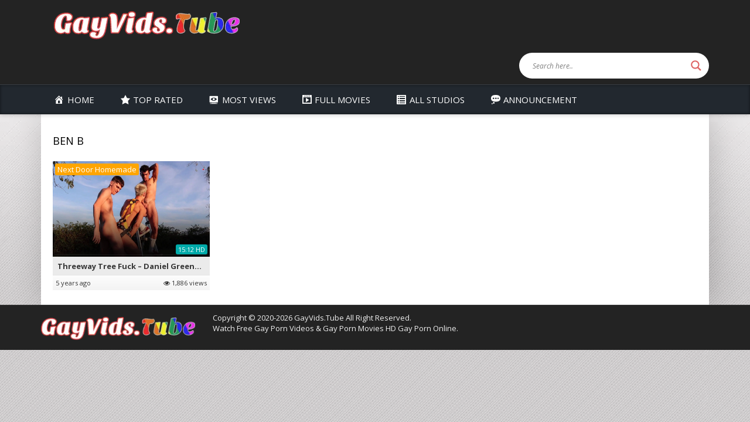

--- FILE ---
content_type: text/css
request_url: https://gayvids.tube/wp-content/themes/yolotube/style.css
body_size: 4122
content:
/*
Theme Name: YoloTube Theme Responsive
Theme URI: http://xwpthemes.com
Description: Turn Wordpress into Tube Site!
Version: 1.2
Author: Xwpthemes
Author URI: http://xwpthemes.com
License: GNU General Public License v2 or later
License URI: http://www.gnu.org/licenses/gpl-2.0.html
Tags: Xvideos, Pornhub, Tube,black, brown, orange, tan, white, yellow, light, one-column, two-columns, right-sidebar, flexible-width, custom-header, custom-menu, editor-style, featured-images, responsive

The styleheets of Theme Name are located in assets/css.
IMPORTANT : If you write your CSS code below, it will be deleted when you'll update the theme.
*/
/*	################################################################
	CSS OVERVIEW 	

	1. IMPORT FILES
	2. GENERAL
	3. ELEMENTS
	4. HEADER
	5. FOOTER
	...

################################################################# */ 

/*==========================================================
	1. IMPORT FILES
==========================================================*/
/* Fonts */
@import url(https://fonts.googleapis.com/css?family=Open+Sans:400,400italic,600,600italic,300,300italic,700,700italic);
/* Css */
@import url(libs/font-awesome/css/font-awesome.min.css);
@import url(libs/bootstrap/css/bootstrap.min.css);
@import url(libs/owl.carousel/assets/owl.carousel.css);

/*==========================================================
	2. GENERAL
==========================================================*/
html, body, div, span, applet, object, iframe,
h1, h2, h3, h4, h5, h6, p, blockquote, pre,
a, abbr, acronym, address, big, cite, code,
del, dfn, em, font, ins, kbd, q, s, samp,
small, strike, strong, sub, sup, tt, var,
dl, dt, dd, ol, ul, li,
fieldset, form, label, legend,
table, caption, tbody, tfoot, thead, tr, th, td {
	border: 0;
	font-size: 100%;
	margin: 0;
	outline: 0;
	padding: 0;
	vertical-align: baseline;
}
body{
	font-size: 13px;
	font-family: "Open Sans",Arial,Helvetica,sans-serif;
	background: url("images/assets/bg.jpg") repeat;
}
h1,
h2,
h3,
h4,
h5,
h6 {
	
}
h1 {
	font-size: 24px;
}
h2 {
	font-size: 20px;
}
h3 {
	font-size: 18px;
}
h4 {
	font-size: 16px;
}
h5 {
	font-size: 14px;
}
h6 {
	font-size: 12px;
}
img{
	border:none;
	max-width:100%;	
	height: auto;
}
a{
	color:#373737;
}
a:hover{
	color: #e73737;
	text-decoration:none;
}
a:focus{
	text-decoration: none;
	color: inherit;
	outline: none;
}

button, 
input {
	transition: all 0.3s ease-in-out 0s;
	-moz-transition: all 0.3s ease-in-out 0s;
	-o-transition: all 0.3s ease-in-out 0s;
	-webkit-transition: all 0.3s ease-in-out 0s;
	-ms-transition: all 0.3s ease-in-out 0s;
}
input[type=text],
input[type=email],
input[type=password],
input[type=number],
input[type=search],
textarea {
	border: 1px solid #d5d5d5;
	padding: 8px 15px;
	font-size: 14px;
	color: #757575;
	font-style: italic;
	border-radius: 0;
}
button,
input[type=text]:focus,
input[type=email]:focus,
input[type=password]:focus,
input[type=number]:focus,
input[type=search]:focus,
textarea:focus {
	border-color: #e73737;
	outline: none;
}
.table > tbody > tr > td, 
.table > tbody > tr > th, 
.table > tfoot > tr > td, 
.table > tfoot > tr > th, 
.table > thead > tr > td, 
.table > thead > tr > th {
	border-color: #FCD998;
}

/*==========================================================
	3. ELEMENTS
==========================================================*/

.ads {
	margin-bottom: 15px;
}
.ads img {
	width: 100%;
}
.main-title {
	padding: 0 5px;
	line-height: 30px;
	color: #000;
	font-size: 18px;
	/* display: inline-block; */
	vertical-align: top;
	text-transform: uppercase;
	position: relative;
	margin-bottom: 20px;
	/*border-bottom: 5px solid #e73737;*/
}


/*==========================================================
	4. HEADERS
==========================================================*/
.site-header {
	position: relative;
	z-index: 10;
	box-shadow: 0 0 8px 0 rgba(0, 0, 0, 0.25);
	-moz-box-shadow: 0 0 8px 0 rgba(0, 0, 0, 0.25);
	-webkit-box-shadow: 0 0 8px 0 rgba(0, 0, 0, 0.25);
}
.top-header {
	background: #232323;
	padding: 10px 0;
}
.top-nav ul {
	margin: 0;
	padding: 5px 0 0;
	list-style: none;
	text-align: right;
}
.top-nav ul li {
	display: inline-block;
	vertical-align: middle;
}
.top-nav ul li a {
	background: #3a332c;
    border: 1px solid #464646;
    border-radius: 5px;
    -moz-border-radius: 5px;
    -ms-border-radius: 5px;
    -webkit-border-radius: 5px;
    -o-border-radius: 5px;
    color: #b9b9b9;
    display: block;
    font: bold 12px/27px Arial;
    margin-left: 4px;
    padding: 0 20px;
}
.main-menu {
    background-color: #22282f;
    box-shadow: 0 0 5px rgba(0, 0, 0, 0.5) inset;
    border-top: 1px solid rgba(255, 255, 255, 0.1);
}
.main-nav {
	float: left;
}
.main-nav ul {	
	list-style: none;
	padding: 0;
	margin: 0;
}
.main-nav li {
    float: left;
    font-size: 15px;
    position: relative;
    text-transform: uppercase;
}
.main-nav li a {
    color: #fff;
    display: block;
    line-height: 50px;
    padding: 0 22px;
    font-family: 'Open Sans', sans-serif;
}
.main-nav li.active > a,
.main-nav li:hover > a {
	background-color: #e73737;
}
.main-nav .sub-menu {
	position: absolute;
	top: 100%;
	left: 0;
	width: 220px;
	transition: all 0.3s ease-in-out 0s;
	-moz-transition: all 0.3s ease-in-out 0s;
	-o-transition: all 0.3s ease-in-out 0s;
	-webkit-transition: all 0.3s ease-in-out 0s;
	-ms-transition: all 0.3s ease-in-out 0s;
	opacity: 0;
	visibility: hidden;
	background: #22282f;
}
.main-nav li:hover .sub-menu {
	opacity: 1;
	visibility: visible;
}
.main-nav .sub-menu li {
	float: none;
	font-size: 14px;
}
.main-nav .sub-menu li a {
	line-height: 40px;
}
.main-nav .arrow {
	display: none;
	position: absolute;
	top: 10px;
	right: 5px;
	height: 30px;
	width: 30px;
	background: rgba(255, 255, 255, 0.1);
	line-height: 30px;
	text-align: center;
}
.main-nav .arrow:hover {
	background: rgba(255, 255, 255, 0.2);
}
.mobile-btn {
	display: none;
	color: #FFF;
	font-size: 24px;
	line-height: 50px;
	cursor: pointer;
}


.searcharea {
    float: right;
    margin-top: 17px;
    position: relative;
    width: 324px;
}
.searchbox {
    background-color: #f9f9f9;
    border: 2px solid #dddddd;
    color: #271e23;
    font-family: "Open Sans",sans-serif;
    font-size: 15px;
    height: 38px;
    padding: 0 52px 0 12px;
    width: 100%;
}
.searchbox:focus {
    background-color: #ddd;
}
.search_icon {
    -moz-border-bottom-colors: none;
    -moz-border-left-colors: none;
    -moz-border-right-colors: none;
    -moz-border-top-colors: none;
    background: #efefef url("images/search.png") no-repeat scroll center 6px;
    border-color: -moz-use-text-color -moz-use-text-color -moz-use-text-color #dddddd;
    border-image: none;
    border-style: none none none solid;
    border-width: medium medium medium 2px;
    cursor: pointer;
    height: 34px;
    position: absolute;
    right: 2px;
    top: 2px;
    width: 40px;
}

/*==========================================================
	5. CONTENTS
==========================================================*/
.sidebar > ul{
    list-style: outside none none;
    margin-right: 8px;
    overflow: hidden;
    width: 100%;
}
.sidebar > ul li {
    color: #fff;
    float: none;
    margin: 0;
    padding: 3px 0;
    text-align: left;
}
.sidebar > ul a {
	font-size: 13px;
    font-weight: bold;
	color: #373737;
}
.sidebar > ul a:active {
	color: #e73737;
}
.sidebar > ul a::before {
    color: #e73737;
    content: "";
    display: inline-block;
    font-family: FontAwesome;
    font-feature-settings: normal;
    font-kerning: auto;
    font-language-override: normal;
    font-size: inherit;
    font-size-adjust: none;
    font-stretch: normal;
    font-style: normal;
    font-synthesis: weight style;
    font-variant: normal;
    font-weight: normal;
    line-height: 1;
    margin-right: 5px;
    text-rendering: auto;
}


.sidebar {

  margin-top: 20px;
}

.tags a {
color: #e73737;
  font-size: 15px;
  /*border: 1px solid;*/
  padding: 0px 2px;
  /*margin: 15px 5px 0 0;*/
  display: inline-block;
}

.content {
  margin-top: 20px;
}

.info-video {
  background: #eee;
  border-bottom: 1px solid #e1e8ed;
  padding: 0px;
  color: #444;
  margin: 0;
  padding: 0;
  font-size: 13px;
  line-height: 2.6;
}
.detail p a, .detail p span  {
    color: #de363d;
}
.detail  .title, .sidebar-center h2, .sidebar h3 {
  background: #e73737;
  color: #fff;
  padding: 0 10px 0 0;
  display: block;
  overflow: hidden;
  line-height: 2;
  text-align: left;
  margin-bottom: 5px;
}

.detail  .title:before , .sidebar-center h2:before, .sidebar h3:before {
  content: "\f101";
  display: inline-block;
  font: normal normal normal 14px/1 FontAwesome;
  font-size: inherit;
  text-rendering: auto;
  -webkit-font-smoothing: antialiased;
  -moz-osx-font-smoothing: grayscale;
  transform: translate(0, 0);
  padding: 11px 15px;
  background: #2F2F2F;
  margin-right: 5px;
  font-size: 16px;
  float: left;
}

/* youtube toggle */


.description {
	position: relative;
  }
  .description .description-text {
	height: 100px;
	overflow: hidden;
  }
  .description.expanded .description-text {
	height: auto;
  }

  .description .showhide {
	background: rgb(255,255,255); /* Old browsers */
	background: -moz-linear-gradient(top, rgba(255,255,255,1) 0%, rgba(239,239,239,1) 100%); /* FF3.6+ */
	background: -webkit-gradient(linear, left top, left bottom, color-stop(0%,rgba(255,255,255,1)), color-stop(100%,rgba(239,239,239,1))); /* Chrome,Safari4+ */
	background: -webkit-linear-gradient(top, rgba(255,255,255,1) 0%,rgba(239,239,239,1) 100%); /* Chrome10+,Safari5.1+ */
	background: -o-linear-gradient(top, rgba(255,255,255,1) 0%,rgba(239,239,239,1) 100%); /* Opera11.10+ */
	background: -ms-linear-gradient(top, rgba(255,255,255,1) 0%,rgba(239,239,239,1) 100%); /* IE10+ */
	filter: progid:DXImageTransform.Microsoft.gradient( startColorstr='#FFFFFF', endColorstr='#EFEFEF',GradientType=0 ); /* IE6-9 */
	background: linear-gradient(top, rgba(255,255,255,1) 0%,rgba(239,239,239,1) 100%); /* W3C */		
		
	border: solid #ccc;
	border-radius: 0 0 5px 5px;
	border-width: 0 0 1px 0;
	cursor: pointer; /* If not in your css reset already */
	font-size: 15px;
	height: 26px;
	padding: 0;
	position: absolute;
	bottom: 0;
	vertical-align: middle;
	width: 100%;
	
  }
  .description .showhide:hover, .description .showhide:focus {
	outline: 0;  
  }
  .description .showhide:hover {	
	background: rgb(255,255,255); /* Old browsers */
	background: -moz-linear-gradient(top, rgba(255,255,255,1) 0%, rgba(234,242,253,1) 100%); /* FF3.6+ */
	background: -webkit-gradient(linear, left top, left bottom, color-stop(0%,rgba(255,255,255,1)), color-stop(100%,rgba(234,242,253,1))); /* Chrome,Safari4+ */
	background: -webkit-linear-gradient(top, rgba(255,255,255,1) 0%,rgba(234,242,253,1) 100%); /* Chrome10+,Safari5.1+ */
	background: -o-linear-gradient(top, rgba(255,255,255,1) 0%,rgba(234,242,253,1) 100%); /* Opera11.10+ */
	background: -ms-linear-gradient(top, rgba(255,255,255,1) 0%,rgba(234,242,253,1) 100%); /* IE10+ */
	filter: progid:DXImageTransform.Microsoft.gradient( startColorstr='#FFFFFF', endColorstr='#EAF2FD',GradientType=0 ); /* IE6-9 */
	background: linear-gradient(top, rgba(255,255,255,1) 0%,rgba(234,242,253,1) 100%); /* W3C */
	color: #669acc;
  }
  .description .showhide .showhide-text {
	background: url(img/down-arrow.gif) right no-repeat;
	padding-right: 12px;  
  }
  .description .showhide:hover .showhide-text {
	background-image: url(img/down-arrow-hover.gif);  
  }
  
  .description.expanded .showhide .showhide-text {
	background: url(img/up-arrow.gif) right no-repeat;
  }
  .description.expanded .showhide:hover .showhide-text {
	background-image: url(img/up-arrow-hover.gif);  
  }
  
  .description-fadeout {
	display: block;
    height: 5px;
	margin: 0;
	position: absolute;
		bottom: 26px;
    width: 100%;
    z-index: 999;
    
	background-image: -moz-linear-gradient(top, rgba(255,255,255,0) 0%, rgba(255,255,255,1) 100%); /* FF3.6+ */
	background-image: -webkit-gradient(linear, left top, left bottom, color-stop(0%,rgba(255,255,255,0)), color-stop(100%,rgba(255,255,255,1))); /* Chrome,Safari4+ */
	background-image: -webkit-linear-gradient(top, rgba(255,255,255,0) 0%,rgba(255,255,255,1) 100%); /* Chrome10+,Safari5.1+ */
	background-image: -o-linear-gradient(top, rgba(255,255,255,0) 0%,rgba(255,255,255,1) 100%); /* Opera11.10+ */
	background-image: -ms-linear-gradient(top, rgba(255,255,255,0) 0%,rgba(255,255,255,1) 100%); /* IE10+ */
	background-image: linear-gradient(top, rgba(255,255,255,0) 0%,rgba(255,255,255,1) 100%); /* W3C */
  }
  
.btn-inverse {
    background-color: #000;
    border-color: #000;
    color: #fff;
}
.btn-inverse:hover {
    color: #d93caf;
}
.site-main {
	min-height: 300px;
}
.box-item {
	background-color: #fff;
    box-shadow: 5px 0 54px 0 rgba(0, 0, 0, 0.2);
    padding: 15px 15px 0px 15px;
}
.single-video .title {
    font-size: 18px;
    padding: 7px 0;
    font-weight: bold;
}
.single-detail iframe {
	width: 100%;
	height: 520px;
}
.single-comment {
	padding-top: 10px;
}
.comment-btn {
    background-color: #e6e6e6;
    background-image: linear-gradient(to bottom, #e6e6e6, #cccccc);
    border: 1px solid #cccccc;
    border-radius: 3px;
    box-shadow: 0 1px 1px #feffff;
    color: #4a4a4a;
    display: inline-block;
    font-family: arial,helvetica,sans-serif;
    font-size: 14px;
    font-weight: bold;
    padding: 10px;
    text-decoration: none;
    text-shadow: 0 1px 0 rgba(255, 255, 255, 1);
}
.comment-btn:hover {
    background-color: #cdcdcd;
    background-image: linear-gradient(to bottom, #cdcdcd, #b3b3b3);
    border: 1px solid #adadad;
}
.single-comment .views {
    float: right;
    text-align: right;
}
.single-comment .views p {
    font-size: 24px;
    margin-bottom: 0;
    line-height: 28px;
}
.single-comment .views span {
    color: #999;
    display: block;
    font-family: Tahoma,Geneva,sans-serif;
    font-size: 85%;
    margin: 2px 0 0;
    padding: 0;
    text-align: right;
}
.comment-content {
	clear: both;
	padding-top: 10px;
	display: none;
}
.comment-content input[type=text],
.comment-content input[type=email],
.comment-content textarea {
	width: 100%;
}
.comment-content textarea {
	margin-top: 10px;
}
.comment-content input[type=submit] {
    border: 0 none;
    border-radius: 3px;
    cursor: pointer;
    display: inline-block;
    font: 13px/16px "Open Sans",sans-serif;
    height: 40px;
    margin: 10px 0 0;
    outline: 0 none;
    padding: 0 22px;
    text-align: center;
    vertical-align: top;
    float: right;
}
.comment-content input[type=submit]:hover {
	background-color: #e6e6e6;
    background-image: linear-gradient(to bottom, #e6e6e6, #cccccc);
}
.description {
    display: block;
    font-size: 16px;
    margin-top: 15px;
	background-color: #333;
	padding: 10px;
	border-radius: 5px;
	color: #fff;
}
.single-video .post-info {
	padding-top: 5px;
}
.single-video .post-info .meta {
    display: block;
    font-size: 11px;
    line-height: 27px;
    text-transform: uppercase;
}
.single-video .post-info .meta-info {
    background: #e73737;
    color: #fff;
    padding: 5px 7px;
}
.single-video .post-info a {
    background: #b2b2b2;
    color: #fff;
    margin-right: 2px;
    padding: 5px 7px;
}
.single-video .post-info a:hover {
    background: #555;
}
.videos {
	margin-right: -5px;
	margin-left: -5px;
}
.videopost {
	padding-left: 5px;
	padding-right: 5px;
	margin-bottom: 10px;
}
/*.videopost:nth-child(4n+1){
    clear:left;
}*/
.video-title {
	font-weight: bold;
	
}
.thumb-video {
	display: block;
	position: relative;
}
.thumb-video:before {
	position: absolute;
	top: 0;
	left: 0;
	right: 0;
	bottom: 0;
	background: rgba(0, 0, 0, 0.8);
	content: "";
	display: block;
	opacity: 0;
	transition: all 0.3s ease-in-out 0s;
	-moz-transition: all 0.3s ease-in-out 0s;
	-o-transition: all 0.3s ease-in-out 0s;
	-webkit-transition: all 0.3s ease-in-out 0s;
	-ms-transition: all 0.3s ease-in-out 0s;
	z-index: 10;
}
.thumb-video img {
	width: 100%;
	height: 12.5em;
}
.play-mask {
    height: 100%;
    left: 0;
    opacity: 0;
    position: absolute;
    top: 0;
    transition: all 0.2s ease-in 0s;
    visibility: hidden;
    width: 100%;
}
.play-mask .icon {
    background: rgba(0, 0, 0, 0) url("images/icon-play.png") no-repeat scroll center center;
    height: 42px;
    left: 50%;
    margin-left: -32px;
    margin-top: -21px;
    position: absolute;
    top: 50%;
    width: 64px;
}
.thumb-video:hover .play-mask {
    background: transparent url("images/blank.png") repeat scroll 0 0;
    opacity: 1;
    visibility: visible;
}
.related-videos,
.newest-videos,
.cats-video {
	/*box-shadow: 0 0 8px 0 rgba(0, 0, 0, 0.4);
	-webkit-box-shadow: 0 0 8px 0 rgba(0, 0, 0, 0.4);
	-moz-box-shadow: 0 0 8px 0 rgba(0, 0, 0, 0.4);*/
	padding: 15px;
	margin-right: -15px;
	margin-left: -15px;
	/*margin-top: 20px;*/
}
.time-desc, .thumb-video .ratings {
    font-size: 11px;
    overflow: hidden;
    z-index: 50;
}
.thumb-video .time-desc {
    background: #000;
    color: #fff;
    float: left;
    opacity: 0.6;
    padding: 1px 4px;
	position: absolute;
	bottom: 0px;
	left: 0px;
}
.thumb-video .ratings {
    color: #fff;
    float: right;
	padding: 1px 4px;
    background: #00aaa9;
	position: absolute;
	bottom: 4px;
	right: 4px;
	border-radius: 3px;
}
.thumb-view .deno {
    display: block;
    font-size: 13px;
    overflow: hidden;
    text-overflow: ellipsis;
    white-space: nowrap;
	background: #ebebeb;
    padding: 7px 8px 6px;
}
.thumb-view .denomination {
    display: block;
    font-size: 13px;
    overflow: hidden;
    text-overflow: ellipsis;
    white-space: nowrap;
	background: rgba(0, 0, 0, 0) linear-gradient(to bottom, rgba(253, 253, 253, 1) 0%, rgba(243, 243, 243, 1) 100%) repeat scroll 0 0;
    border-top: 1px solid #e6e6e6;
    padding: 5px;
}
.ads-bottom {
	text-align: center;
	margin: 20px 0px;
}
.ads-bottom .ads {
	display: inline-block;
	vertical-align: top;

}
.subtitle-menu {
	float: right;
	padding-top: 5px;
}
.subtitle-menu li {
	display: inline-block;
}
.subtitle-menu li a {
	background: #e73737;
    border: 1px solid #949494;
    border-radius: 3px;
    color: #fff;
    padding: 0 7px;
    display: block;
    font-size: 12px;
    font-weight: bold;
    line-height: 20px;
}
.subtitle-menu li a:hover {
	border-color: #000;
}
.subtitle-menu li a.newest {
	background: #000;
	border-color: #000;
}
.pagination-site {
    color: #4e4e4e;
    font-size: 0;
    line-height: 16px;
    margin: 12px 0 22px;
    text-align: center;
    text-transform: capitalize;
	clear: both;
}
.pagination-site li {
    display: inline-block;
    font-size: 14px;
    margin-left: 3px;
    vertical-align: top;
}
.pagination-site li:first-child {
    margin: 0;
}
.pagination-site a {
    border-radius: 3px;
    color: #969696;
    display: block;
    min-width: 31px;
    padding: 9px 5px;
    text-decoration: none;
    background: #212121;
    border: 1px solid #2e2e2e;
}
.pagination-site a:hover {
	background: #e73737;
	border-color: #e73737;
	color: #FFF;
}
.pagination-site .current {
    background: #e73737;
    border: 1px solid #e73737;
    border-radius: 3px;
    color: #fff;
    display: block;
    min-width: 31px;
    padding: 9px 5px;
}
.owl-nav {
	position: absolute;
	top: -50px;
	right: 0;
}
.owl-next {
	border-radius: 0px 5px 5px 0px;
	-moz-border-radius: 0px 5px 5px 0px;
	-o-border-radius: 0px 5px 5px 0px;
	-webkit-border-radius: 0px 5px 5px 0px;
	-ms-border-radius: 0px 5px 5px 0px;
}
.owl-prev {
	border-radius: 5px 0px 0px 5px;
	-moz-border-radius: 0px 5px 5px 0px;
	-o-border-radius: 0px 5px 5px 0px;
	-webkit-border-radius: 0px 5px 5px 0px;
	-ms-border-radius: 0px 5px 5px 0px;
}
.owl-nav div {
	transition: all 0.3s ease-in-out 0s;
	-moz-transition: all 0.3s ease-in-out 0s;
	-o-transition: all 0.3s ease-in-out 0s;
	-webkit-transition: all 0.3s ease-in-out 0s;
	-ms-transition: all 0.3s ease-in-out 0s;
	width: 30px;
	height: 30px;
	background: #A5A5A5;
	color: #FFF;
	text-align: center;
	line-height: 28px;
	display: inline-block;
	vertical-align: top;
	font-size: 20px;
}
.owl-nav div:hover {
	background: #e73737;
}
.videos-cat {
	margin-left: -5px;
	margin-right: -5px;
}
.videos-cat .cat-item {
	padding-left: 5px;
	padding-right: 5px;
}
.videos-cat h3 {
	font-size: 14px;
	text-align: center;
	padding: 5px 0;
}
.videos-cat h3 a span {
	color: #e73737;
}
.cats-video {
	margin-bottom: 20px;
}

/*==========================================================
	6. FOOTER
==========================================================*/
.site-footer {
	background: #333333;
	color: #eee;
}
.bot-footer {
	background: #232323;
	padding: 12px 0;
	border-top: 1px solid rgba(255, 255, 255, 0.1);
}
.copyright {
	color: #d1d0cf;
	text-align: right;
    font-size: 11px;
    padding-top: 15px;
}
.back-to-top {
    bottom: 35px;
    cursor: pointer;
    display: none;
    position: fixed;
    right: 10px;
}
.back-to-top i {
    background: #444444 none repeat scroll 0 0;
    border: 1px solid;
    color: #666;
    font-size: 30px;
    font-weight: bold;
    padding: 5px 10px;
}


/*==========================================================
	7. RESPONSIVE
==========================================================*/

@media only screen and (max-width: 1200px) {

}

@media only screen and (max-width: 989px) {
.videopost:nth-child(4n+1){
    clear:none;
}
.videopost:nth-child(3n+1){
    clear:left;
}

}

@media only screen and (max-width: 768px) {
.videopost:nth-child(3n+1){
    clear:none;
}
.videopost:nth-child(2n+1){
    clear:left;
}
}

@media only screen and (max-width: 500px) {

}

@media only screen and (max-width: 399px) {

}

.deno video-title .post-ratings {
	float: left;
	padding-top: 0;
	width: auto;
}

.studios {
	color: #fff;
   float: left;
   padding: 1px 4px;
   background: #e64946;
   position: absolute;
   bottom: 4px;
   right: 4px;
   border-radius: 3px;
	font-size: 11px;
   overflow: hidden;
   /*z-index: 50;*/
	margin-right: 2px;
}

.cate {
	color: #fff;
   padding: 1px 4px;
   background: orange;
   position: absolute;
   top: 4px;
   left: 4px;
   border-radius: 3px;
   z-index: 50;
}

.videohere..addtoany_content {display:none;}

--- FILE ---
content_type: text/css
request_url: https://gayvids.tube/wp-content/themes/yolotube/css/responsive.css
body_size: 151
content:
@media only screen and (max-width: 1200px) {
	.ads-bottom .ads {
		width: 33.3333%;
		padding: 5px;
		margin: 0 -2px;
	}
	.col-md-3ken, .col-md-7ken{
    position: relative;
    min-height: 1px;
    padding-right: 10px;
    padding-left: 10px;
}
.col-md-3ken {
    width: 320px;
    float: left;
}
.col-md-7ken {
    width: 850px;
    float: left;
}
}

@media only screen and (max-width: 989px) {
	.col-md-3ken, .col-md-7ken{
    position: relative;
    min-height: 1px;
    padding-right: 10px;
    padding-left: 10px;
}
.col-md-3ken {
    width: 320px;
    float: left;
}
.col-md-7ken {
    width: 650px;
    float: left;
}
	.main-nav {
		position: relative;
	}
	.mobile-btn {
		display: inline-block;
	}
	.main-nav > ul {
		position: absolute;
		top: 100%;
		left: 0;
		width: 270px;
		background: #22282F;
		opacity: 0;
		visibility: hidden;
		transition: all 0.3s ease-in-out 0s;
		-moz-transition: all 0.3s ease-in-out 0s;
		-o-transition: all 0.3s ease-in-out 0s;
		-webkit-transition: all 0.3s ease-in-out 0s;
		-ms-transition: all 0.3s ease-in-out 0s;
	}
	.main-nav.open > ul {
		opacity: 1;
		visibility: visible;
	}
	.main-nav ul li {
		float: none;
	}
	.main-nav .sub-menu {
		position: static;
		opacity: 1;
		visibility: visible;
		width: auto;
		display: none;
	}
	.main-nav .arrow {
		display: block;
	}
	.single-detail {
		margin-bottom: 30px;
	}
	.single-video .ads {
		width: 50%;
		float: left;
		padding: 0 5px;
	}
}

@media only screen and (max-width: 540px) {
	.ads-bottom .ads {
		width: auto;
		margin: 0;
		padding: 5px 0;
	}
	.bot-footer .col-xs-6 {
		float: none;
		width: auto;
		text-align: center;
	}
	.copyright {
		text-align: center;
	}
	.single-detail iframe {
		height: 300px;
	}
}

@media only screen and (max-width: 500px) {
	.top-header .col-xs-6 {
		width: auto;
		float: none;
		text-align: center;
	}
	.top-nav ul {
		padding: 15px 0 10px;
		text-align: center;
	}
	.subtitle-menu {
		float: none;
		margin-bottom: 15px;
	}
}

@media only screen and (max-width: 399px) {
	.videos .video {
		float: none;
		width: auto;
	}
	.main-title {
		font-size: 16px;
	}
	#commentform .col-xs-6,
	.single-video .ads {
		width: auto;
		float: none;
	}
	#commentform #author {
		margin-bottom: 10px;
	}
	.single-video .ads {
		padding: 0;
	}
}

--- FILE ---
content_type: application/javascript
request_url: https://gayvids.tube/wp-content/themes/yolotube/js/custom.js
body_size: 356
content:
$(".videohere iframe").wrap('<div class="embed-responsive embed-responsive-16by9"/>');
$(".videohere iframe").addClass('embed-responsive-item');
$(".alert-danger img").addClass('img-responsive center-block');
$(".first-footer img").addClass('img-responsive center-block');
$(".textwidget img").addClass('img-responsive center-block');
$("article.post-content img").addClass('img-responsive center-block');

function menu () {
    $('.menu-open').click( function () {
        $('.menu-responsive').animate({left: '0px'}, 200);
        });
    $('.menu-close').click( function () {
        $('.menu-responsive').animate({left: '-250px'}, 200);
        });
    };  
$(document).ready(menu);
function init() {
  window.addEventListener('scroll', function(e){
    var distanceY = window.pageYOffset || document.documentElement.scrollTop,
    shrinkOn = 150,
    header = document.querySelector("nav");
    topnav = document.querySelector("nav #topnav");
    slogo = document.querySelector("nav #hidden");
    if (distanceY > shrinkOn) {
      classie.add(header,"navbar-fixed-top");
      classie.add(topnav,"low-padding");
      classie.add(topnav,"col-md-10");
      classie.add(topnav,"col-sm-9");
      classie.remove(topnav,"col-md-12");
      classie.remove(slogo,"hide");
    } else {
      if (classie.has(header,"navbar-fixed-top")) {
        classie.remove(header,"navbar-fixed-top");
		classie.remove(topnav,"low-padding");
		classie.remove(topnav,"col-md-10");
		classie.remove(topnav,"col-sm-9");
		classie.add(topnav,"col-md-12");
		classie.add(slogo,"hide");
      }
    }
  });
}
//window.onload = init();
//new WOW().init();
jQuery(document).ready(function() {
  var offset = 220;
  var duration = 500;
  jQuery(window).scroll(function() {
    if (jQuery(this).scrollTop() > offset) {
      jQuery('.back-to-top').fadeIn(duration);
    } else {
      jQuery('.back-to-top').fadeOut(duration);
    }
  });
  jQuery('.back-to-top').click(function(event) {
    event.preventDefault();
    jQuery('html, body').animate({
      scrollTop: 0
    }, duration);
    return false;
  })
});
(function(d, s, id) {
      var js, fjs = d.getElementsByTagName(s)[0];
      if (d.getElementById(id)) return;
      js = d.createElement(s); js.id = id;
      js.src = "//connect.facebook.net/vi_VN/sdk.js#xfbml=1&appId=354747788058341&version=v2.3";
      fjs.parentNode.insertBefore(js, fjs);
    }(document, 'script', 'facebook-jssdk'));
$( "#collapse-1" ).first().addClass( "in" );
$( ".panel-title a" ).first().removeClass( "collapsed" );
$(document).ready(function($){
  $('#accordion').dcAccordion({
    eventType: 'click',
    autoClose: true,
    saveState: true,
    disableLink: true,
    speed: 'slow',
    showCount: true,
    autoExpand: true,
    cookie  : 'dcjq-accordion',
    classExpand  : 'dcjq-current-parent'
  });
});


--- FILE ---
content_type: application/javascript
request_url: https://gayvids.tube/wp-content/themes/yolotube/js/main.js
body_size: -46
content:
(function($) {
	"use strict";
	$(document).ready(function() {
		/*  [ Main Menu ]
         - - - - - - - - - - - - - - - - - - - - */
        $( '.sub-menu' ).each(function() {
            $( this ).parent().addClass( 'has-child' ).find( '> a' ).append( '<span class="arrow"><i class="fa fa-angle-down"></i></span>' );
        });
        $( '.main-menu .arrow' ).on( 'click', function(e) {
            e.preventDefault();
            $( this ).parents( 'li' ).find( '> .sub-menu' ).slideToggle( 400 );
        });
        $( '.mobile-btn' ).on( 'click', function() {
            $( this ).parent().toggleClass('open');
        });

		$( '.comment-btn' ).on( 'click', function() {
			$( this ).parent().find( '.comment-content' ).slideToggle(400);
		});

		$( '.watched-video .owl-carousel, .videos-cat .owl-carousel' ).owlCarousel({
			items: 4,
			nav: true,
			navText: ['<i class="fa fa-angle-left"></i>', '<i class="fa fa-angle-right"></i>'],
			dots: false,
			responsiveClass:true,
		    responsive:{
		    	0:{
		            items:1,
		        },
		        399:{
		            items:2,
		        },
		        768:{
		            items:3,
		        },
		        989:{
		            items:4,
		        }
		    }
		});
	});
})(jQuery);